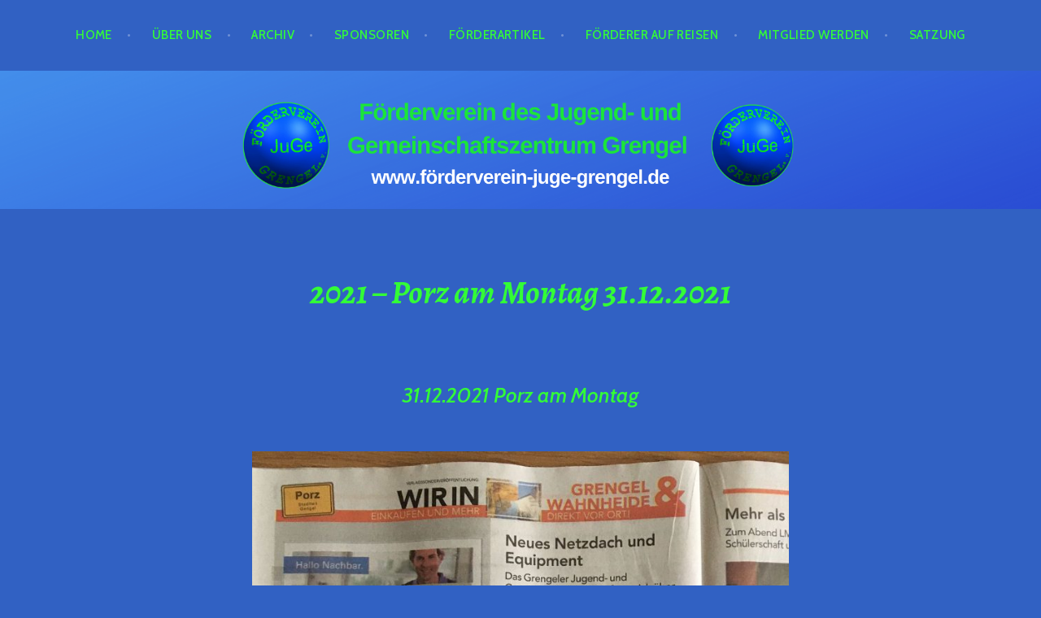

--- FILE ---
content_type: text/html; charset=UTF-8
request_url: https://xn--frderverein-juge-grengel-loc.de/archiv/2021-2/2021-porz-am-montag-31-12-2021
body_size: 15771
content:
<!DOCTYPE html>
<html lang="de">
<head>
<meta charset="UTF-8">
<meta name="viewport" content="width=device-width, initial-scale=1">
<link rel="profile" href="http://gmpg.org/xfn/11">
<link rel="pingback" href="https://xn--frderverein-juge-grengel-loc.de/xmlrpc.php">

<title>2021 – Porz am Montag 31.12.2021 &#8211; Förderverein JuGe Grengel</title>
<meta name='robots' content='max-image-preview:large' />
<link rel='dns-prefetch' href='//fonts.googleapis.com' />
<link rel="alternate" type="application/rss+xml" title="Förderverein JuGe Grengel &raquo; Feed" href="https://xn--frderverein-juge-grengel-loc.de/feed" />
<link rel="alternate" type="application/rss+xml" title="Förderverein JuGe Grengel &raquo; Kommentar-Feed" href="https://xn--frderverein-juge-grengel-loc.de/comments/feed" />
<link rel="alternate" title="oEmbed (JSON)" type="application/json+oembed" href="https://xn--frderverein-juge-grengel-loc.de/wp-json/oembed/1.0/embed?url=https%3A%2F%2Fxn--frderverein-juge-grengel-loc.de%2Farchiv%2F2021-2%2F2021-porz-am-montag-31-12-2021" />
<link rel="alternate" title="oEmbed (XML)" type="text/xml+oembed" href="https://xn--frderverein-juge-grengel-loc.de/wp-json/oembed/1.0/embed?url=https%3A%2F%2Fxn--frderverein-juge-grengel-loc.de%2Farchiv%2F2021-2%2F2021-porz-am-montag-31-12-2021&#038;format=xml" />
<style id='wp-img-auto-sizes-contain-inline-css' type='text/css'>
img:is([sizes=auto i],[sizes^="auto," i]){contain-intrinsic-size:3000px 1500px}
/*# sourceURL=wp-img-auto-sizes-contain-inline-css */
</style>
<style id='wp-emoji-styles-inline-css' type='text/css'>

	img.wp-smiley, img.emoji {
		display: inline !important;
		border: none !important;
		box-shadow: none !important;
		height: 1em !important;
		width: 1em !important;
		margin: 0 0.07em !important;
		vertical-align: -0.1em !important;
		background: none !important;
		padding: 0 !important;
	}
/*# sourceURL=wp-emoji-styles-inline-css */
</style>
<style id='wp-block-library-inline-css' type='text/css'>
:root{--wp-block-synced-color:#7a00df;--wp-block-synced-color--rgb:122,0,223;--wp-bound-block-color:var(--wp-block-synced-color);--wp-editor-canvas-background:#ddd;--wp-admin-theme-color:#007cba;--wp-admin-theme-color--rgb:0,124,186;--wp-admin-theme-color-darker-10:#006ba1;--wp-admin-theme-color-darker-10--rgb:0,107,160.5;--wp-admin-theme-color-darker-20:#005a87;--wp-admin-theme-color-darker-20--rgb:0,90,135;--wp-admin-border-width-focus:2px}@media (min-resolution:192dpi){:root{--wp-admin-border-width-focus:1.5px}}.wp-element-button{cursor:pointer}:root .has-very-light-gray-background-color{background-color:#eee}:root .has-very-dark-gray-background-color{background-color:#313131}:root .has-very-light-gray-color{color:#eee}:root .has-very-dark-gray-color{color:#313131}:root .has-vivid-green-cyan-to-vivid-cyan-blue-gradient-background{background:linear-gradient(135deg,#00d084,#0693e3)}:root .has-purple-crush-gradient-background{background:linear-gradient(135deg,#34e2e4,#4721fb 50%,#ab1dfe)}:root .has-hazy-dawn-gradient-background{background:linear-gradient(135deg,#faaca8,#dad0ec)}:root .has-subdued-olive-gradient-background{background:linear-gradient(135deg,#fafae1,#67a671)}:root .has-atomic-cream-gradient-background{background:linear-gradient(135deg,#fdd79a,#004a59)}:root .has-nightshade-gradient-background{background:linear-gradient(135deg,#330968,#31cdcf)}:root .has-midnight-gradient-background{background:linear-gradient(135deg,#020381,#2874fc)}:root{--wp--preset--font-size--normal:16px;--wp--preset--font-size--huge:42px}.has-regular-font-size{font-size:1em}.has-larger-font-size{font-size:2.625em}.has-normal-font-size{font-size:var(--wp--preset--font-size--normal)}.has-huge-font-size{font-size:var(--wp--preset--font-size--huge)}.has-text-align-center{text-align:center}.has-text-align-left{text-align:left}.has-text-align-right{text-align:right}.has-fit-text{white-space:nowrap!important}#end-resizable-editor-section{display:none}.aligncenter{clear:both}.items-justified-left{justify-content:flex-start}.items-justified-center{justify-content:center}.items-justified-right{justify-content:flex-end}.items-justified-space-between{justify-content:space-between}.screen-reader-text{border:0;clip-path:inset(50%);height:1px;margin:-1px;overflow:hidden;padding:0;position:absolute;width:1px;word-wrap:normal!important}.screen-reader-text:focus{background-color:#ddd;clip-path:none;color:#444;display:block;font-size:1em;height:auto;left:5px;line-height:normal;padding:15px 23px 14px;text-decoration:none;top:5px;width:auto;z-index:100000}html :where(.has-border-color){border-style:solid}html :where([style*=border-top-color]){border-top-style:solid}html :where([style*=border-right-color]){border-right-style:solid}html :where([style*=border-bottom-color]){border-bottom-style:solid}html :where([style*=border-left-color]){border-left-style:solid}html :where([style*=border-width]){border-style:solid}html :where([style*=border-top-width]){border-top-style:solid}html :where([style*=border-right-width]){border-right-style:solid}html :where([style*=border-bottom-width]){border-bottom-style:solid}html :where([style*=border-left-width]){border-left-style:solid}html :where(img[class*=wp-image-]){height:auto;max-width:100%}:where(figure){margin:0 0 1em}html :where(.is-position-sticky){--wp-admin--admin-bar--position-offset:var(--wp-admin--admin-bar--height,0px)}@media screen and (max-width:600px){html :where(.is-position-sticky){--wp-admin--admin-bar--position-offset:0px}}

/*# sourceURL=wp-block-library-inline-css */
</style><style id='wp-block-image-inline-css' type='text/css'>
.wp-block-image>a,.wp-block-image>figure>a{display:inline-block}.wp-block-image img{box-sizing:border-box;height:auto;max-width:100%;vertical-align:bottom}@media not (prefers-reduced-motion){.wp-block-image img.hide{visibility:hidden}.wp-block-image img.show{animation:show-content-image .4s}}.wp-block-image[style*=border-radius] img,.wp-block-image[style*=border-radius]>a{border-radius:inherit}.wp-block-image.has-custom-border img{box-sizing:border-box}.wp-block-image.aligncenter{text-align:center}.wp-block-image.alignfull>a,.wp-block-image.alignwide>a{width:100%}.wp-block-image.alignfull img,.wp-block-image.alignwide img{height:auto;width:100%}.wp-block-image .aligncenter,.wp-block-image .alignleft,.wp-block-image .alignright,.wp-block-image.aligncenter,.wp-block-image.alignleft,.wp-block-image.alignright{display:table}.wp-block-image .aligncenter>figcaption,.wp-block-image .alignleft>figcaption,.wp-block-image .alignright>figcaption,.wp-block-image.aligncenter>figcaption,.wp-block-image.alignleft>figcaption,.wp-block-image.alignright>figcaption{caption-side:bottom;display:table-caption}.wp-block-image .alignleft{float:left;margin:.5em 1em .5em 0}.wp-block-image .alignright{float:right;margin:.5em 0 .5em 1em}.wp-block-image .aligncenter{margin-left:auto;margin-right:auto}.wp-block-image :where(figcaption){margin-bottom:1em;margin-top:.5em}.wp-block-image.is-style-circle-mask img{border-radius:9999px}@supports ((-webkit-mask-image:none) or (mask-image:none)) or (-webkit-mask-image:none){.wp-block-image.is-style-circle-mask img{border-radius:0;-webkit-mask-image:url('data:image/svg+xml;utf8,<svg viewBox="0 0 100 100" xmlns="http://www.w3.org/2000/svg"><circle cx="50" cy="50" r="50"/></svg>');mask-image:url('data:image/svg+xml;utf8,<svg viewBox="0 0 100 100" xmlns="http://www.w3.org/2000/svg"><circle cx="50" cy="50" r="50"/></svg>');mask-mode:alpha;-webkit-mask-position:center;mask-position:center;-webkit-mask-repeat:no-repeat;mask-repeat:no-repeat;-webkit-mask-size:contain;mask-size:contain}}:root :where(.wp-block-image.is-style-rounded img,.wp-block-image .is-style-rounded img){border-radius:9999px}.wp-block-image figure{margin:0}.wp-lightbox-container{display:flex;flex-direction:column;position:relative}.wp-lightbox-container img{cursor:zoom-in}.wp-lightbox-container img:hover+button{opacity:1}.wp-lightbox-container button{align-items:center;backdrop-filter:blur(16px) saturate(180%);background-color:#5a5a5a40;border:none;border-radius:4px;cursor:zoom-in;display:flex;height:20px;justify-content:center;opacity:0;padding:0;position:absolute;right:16px;text-align:center;top:16px;width:20px;z-index:100}@media not (prefers-reduced-motion){.wp-lightbox-container button{transition:opacity .2s ease}}.wp-lightbox-container button:focus-visible{outline:3px auto #5a5a5a40;outline:3px auto -webkit-focus-ring-color;outline-offset:3px}.wp-lightbox-container button:hover{cursor:pointer;opacity:1}.wp-lightbox-container button:focus{opacity:1}.wp-lightbox-container button:focus,.wp-lightbox-container button:hover,.wp-lightbox-container button:not(:hover):not(:active):not(.has-background){background-color:#5a5a5a40;border:none}.wp-lightbox-overlay{box-sizing:border-box;cursor:zoom-out;height:100vh;left:0;overflow:hidden;position:fixed;top:0;visibility:hidden;width:100%;z-index:100000}.wp-lightbox-overlay .close-button{align-items:center;cursor:pointer;display:flex;justify-content:center;min-height:40px;min-width:40px;padding:0;position:absolute;right:calc(env(safe-area-inset-right) + 16px);top:calc(env(safe-area-inset-top) + 16px);z-index:5000000}.wp-lightbox-overlay .close-button:focus,.wp-lightbox-overlay .close-button:hover,.wp-lightbox-overlay .close-button:not(:hover):not(:active):not(.has-background){background:none;border:none}.wp-lightbox-overlay .lightbox-image-container{height:var(--wp--lightbox-container-height);left:50%;overflow:hidden;position:absolute;top:50%;transform:translate(-50%,-50%);transform-origin:top left;width:var(--wp--lightbox-container-width);z-index:9999999999}.wp-lightbox-overlay .wp-block-image{align-items:center;box-sizing:border-box;display:flex;height:100%;justify-content:center;margin:0;position:relative;transform-origin:0 0;width:100%;z-index:3000000}.wp-lightbox-overlay .wp-block-image img{height:var(--wp--lightbox-image-height);min-height:var(--wp--lightbox-image-height);min-width:var(--wp--lightbox-image-width);width:var(--wp--lightbox-image-width)}.wp-lightbox-overlay .wp-block-image figcaption{display:none}.wp-lightbox-overlay button{background:none;border:none}.wp-lightbox-overlay .scrim{background-color:#fff;height:100%;opacity:.9;position:absolute;width:100%;z-index:2000000}.wp-lightbox-overlay.active{visibility:visible}@media not (prefers-reduced-motion){.wp-lightbox-overlay.active{animation:turn-on-visibility .25s both}.wp-lightbox-overlay.active img{animation:turn-on-visibility .35s both}.wp-lightbox-overlay.show-closing-animation:not(.active){animation:turn-off-visibility .35s both}.wp-lightbox-overlay.show-closing-animation:not(.active) img{animation:turn-off-visibility .25s both}.wp-lightbox-overlay.zoom.active{animation:none;opacity:1;visibility:visible}.wp-lightbox-overlay.zoom.active .lightbox-image-container{animation:lightbox-zoom-in .4s}.wp-lightbox-overlay.zoom.active .lightbox-image-container img{animation:none}.wp-lightbox-overlay.zoom.active .scrim{animation:turn-on-visibility .4s forwards}.wp-lightbox-overlay.zoom.show-closing-animation:not(.active){animation:none}.wp-lightbox-overlay.zoom.show-closing-animation:not(.active) .lightbox-image-container{animation:lightbox-zoom-out .4s}.wp-lightbox-overlay.zoom.show-closing-animation:not(.active) .lightbox-image-container img{animation:none}.wp-lightbox-overlay.zoom.show-closing-animation:not(.active) .scrim{animation:turn-off-visibility .4s forwards}}@keyframes show-content-image{0%{visibility:hidden}99%{visibility:hidden}to{visibility:visible}}@keyframes turn-on-visibility{0%{opacity:0}to{opacity:1}}@keyframes turn-off-visibility{0%{opacity:1;visibility:visible}99%{opacity:0;visibility:visible}to{opacity:0;visibility:hidden}}@keyframes lightbox-zoom-in{0%{transform:translate(calc((-100vw + var(--wp--lightbox-scrollbar-width))/2 + var(--wp--lightbox-initial-left-position)),calc(-50vh + var(--wp--lightbox-initial-top-position))) scale(var(--wp--lightbox-scale))}to{transform:translate(-50%,-50%) scale(1)}}@keyframes lightbox-zoom-out{0%{transform:translate(-50%,-50%) scale(1);visibility:visible}99%{visibility:visible}to{transform:translate(calc((-100vw + var(--wp--lightbox-scrollbar-width))/2 + var(--wp--lightbox-initial-left-position)),calc(-50vh + var(--wp--lightbox-initial-top-position))) scale(var(--wp--lightbox-scale));visibility:hidden}}
/*# sourceURL=https://xn--frderverein-juge-grengel-loc.de/wp-includes/blocks/image/style.min.css */
</style>
<style id='wp-block-paragraph-inline-css' type='text/css'>
.is-small-text{font-size:.875em}.is-regular-text{font-size:1em}.is-large-text{font-size:2.25em}.is-larger-text{font-size:3em}.has-drop-cap:not(:focus):first-letter{float:left;font-size:8.4em;font-style:normal;font-weight:100;line-height:.68;margin:.05em .1em 0 0;text-transform:uppercase}body.rtl .has-drop-cap:not(:focus):first-letter{float:none;margin-left:.1em}p.has-drop-cap.has-background{overflow:hidden}:root :where(p.has-background){padding:1.25em 2.375em}:where(p.has-text-color:not(.has-link-color)) a{color:inherit}p.has-text-align-left[style*="writing-mode:vertical-lr"],p.has-text-align-right[style*="writing-mode:vertical-rl"]{rotate:180deg}
/*# sourceURL=https://xn--frderverein-juge-grengel-loc.de/wp-includes/blocks/paragraph/style.min.css */
</style>
<style id='global-styles-inline-css' type='text/css'>
:root{--wp--preset--aspect-ratio--square: 1;--wp--preset--aspect-ratio--4-3: 4/3;--wp--preset--aspect-ratio--3-4: 3/4;--wp--preset--aspect-ratio--3-2: 3/2;--wp--preset--aspect-ratio--2-3: 2/3;--wp--preset--aspect-ratio--16-9: 16/9;--wp--preset--aspect-ratio--9-16: 9/16;--wp--preset--color--black: #000000;--wp--preset--color--cyan-bluish-gray: #abb8c3;--wp--preset--color--white: #ffffff;--wp--preset--color--pale-pink: #f78da7;--wp--preset--color--vivid-red: #cf2e2e;--wp--preset--color--luminous-vivid-orange: #ff6900;--wp--preset--color--luminous-vivid-amber: #fcb900;--wp--preset--color--light-green-cyan: #7bdcb5;--wp--preset--color--vivid-green-cyan: #00d084;--wp--preset--color--pale-cyan-blue: #8ed1fc;--wp--preset--color--vivid-cyan-blue: #0693e3;--wp--preset--color--vivid-purple: #9b51e0;--wp--preset--gradient--vivid-cyan-blue-to-vivid-purple: linear-gradient(135deg,rgb(6,147,227) 0%,rgb(155,81,224) 100%);--wp--preset--gradient--light-green-cyan-to-vivid-green-cyan: linear-gradient(135deg,rgb(122,220,180) 0%,rgb(0,208,130) 100%);--wp--preset--gradient--luminous-vivid-amber-to-luminous-vivid-orange: linear-gradient(135deg,rgb(252,185,0) 0%,rgb(255,105,0) 100%);--wp--preset--gradient--luminous-vivid-orange-to-vivid-red: linear-gradient(135deg,rgb(255,105,0) 0%,rgb(207,46,46) 100%);--wp--preset--gradient--very-light-gray-to-cyan-bluish-gray: linear-gradient(135deg,rgb(238,238,238) 0%,rgb(169,184,195) 100%);--wp--preset--gradient--cool-to-warm-spectrum: linear-gradient(135deg,rgb(74,234,220) 0%,rgb(151,120,209) 20%,rgb(207,42,186) 40%,rgb(238,44,130) 60%,rgb(251,105,98) 80%,rgb(254,248,76) 100%);--wp--preset--gradient--blush-light-purple: linear-gradient(135deg,rgb(255,206,236) 0%,rgb(152,150,240) 100%);--wp--preset--gradient--blush-bordeaux: linear-gradient(135deg,rgb(254,205,165) 0%,rgb(254,45,45) 50%,rgb(107,0,62) 100%);--wp--preset--gradient--luminous-dusk: linear-gradient(135deg,rgb(255,203,112) 0%,rgb(199,81,192) 50%,rgb(65,88,208) 100%);--wp--preset--gradient--pale-ocean: linear-gradient(135deg,rgb(255,245,203) 0%,rgb(182,227,212) 50%,rgb(51,167,181) 100%);--wp--preset--gradient--electric-grass: linear-gradient(135deg,rgb(202,248,128) 0%,rgb(113,206,126) 100%);--wp--preset--gradient--midnight: linear-gradient(135deg,rgb(2,3,129) 0%,rgb(40,116,252) 100%);--wp--preset--font-size--small: 13px;--wp--preset--font-size--medium: 20px;--wp--preset--font-size--large: 36px;--wp--preset--font-size--x-large: 42px;--wp--preset--spacing--20: 0.44rem;--wp--preset--spacing--30: 0.67rem;--wp--preset--spacing--40: 1rem;--wp--preset--spacing--50: 1.5rem;--wp--preset--spacing--60: 2.25rem;--wp--preset--spacing--70: 3.38rem;--wp--preset--spacing--80: 5.06rem;--wp--preset--shadow--natural: 6px 6px 9px rgba(0, 0, 0, 0.2);--wp--preset--shadow--deep: 12px 12px 50px rgba(0, 0, 0, 0.4);--wp--preset--shadow--sharp: 6px 6px 0px rgba(0, 0, 0, 0.2);--wp--preset--shadow--outlined: 6px 6px 0px -3px rgb(255, 255, 255), 6px 6px rgb(0, 0, 0);--wp--preset--shadow--crisp: 6px 6px 0px rgb(0, 0, 0);}:where(.is-layout-flex){gap: 0.5em;}:where(.is-layout-grid){gap: 0.5em;}body .is-layout-flex{display: flex;}.is-layout-flex{flex-wrap: wrap;align-items: center;}.is-layout-flex > :is(*, div){margin: 0;}body .is-layout-grid{display: grid;}.is-layout-grid > :is(*, div){margin: 0;}:where(.wp-block-columns.is-layout-flex){gap: 2em;}:where(.wp-block-columns.is-layout-grid){gap: 2em;}:where(.wp-block-post-template.is-layout-flex){gap: 1.25em;}:where(.wp-block-post-template.is-layout-grid){gap: 1.25em;}.has-black-color{color: var(--wp--preset--color--black) !important;}.has-cyan-bluish-gray-color{color: var(--wp--preset--color--cyan-bluish-gray) !important;}.has-white-color{color: var(--wp--preset--color--white) !important;}.has-pale-pink-color{color: var(--wp--preset--color--pale-pink) !important;}.has-vivid-red-color{color: var(--wp--preset--color--vivid-red) !important;}.has-luminous-vivid-orange-color{color: var(--wp--preset--color--luminous-vivid-orange) !important;}.has-luminous-vivid-amber-color{color: var(--wp--preset--color--luminous-vivid-amber) !important;}.has-light-green-cyan-color{color: var(--wp--preset--color--light-green-cyan) !important;}.has-vivid-green-cyan-color{color: var(--wp--preset--color--vivid-green-cyan) !important;}.has-pale-cyan-blue-color{color: var(--wp--preset--color--pale-cyan-blue) !important;}.has-vivid-cyan-blue-color{color: var(--wp--preset--color--vivid-cyan-blue) !important;}.has-vivid-purple-color{color: var(--wp--preset--color--vivid-purple) !important;}.has-black-background-color{background-color: var(--wp--preset--color--black) !important;}.has-cyan-bluish-gray-background-color{background-color: var(--wp--preset--color--cyan-bluish-gray) !important;}.has-white-background-color{background-color: var(--wp--preset--color--white) !important;}.has-pale-pink-background-color{background-color: var(--wp--preset--color--pale-pink) !important;}.has-vivid-red-background-color{background-color: var(--wp--preset--color--vivid-red) !important;}.has-luminous-vivid-orange-background-color{background-color: var(--wp--preset--color--luminous-vivid-orange) !important;}.has-luminous-vivid-amber-background-color{background-color: var(--wp--preset--color--luminous-vivid-amber) !important;}.has-light-green-cyan-background-color{background-color: var(--wp--preset--color--light-green-cyan) !important;}.has-vivid-green-cyan-background-color{background-color: var(--wp--preset--color--vivid-green-cyan) !important;}.has-pale-cyan-blue-background-color{background-color: var(--wp--preset--color--pale-cyan-blue) !important;}.has-vivid-cyan-blue-background-color{background-color: var(--wp--preset--color--vivid-cyan-blue) !important;}.has-vivid-purple-background-color{background-color: var(--wp--preset--color--vivid-purple) !important;}.has-black-border-color{border-color: var(--wp--preset--color--black) !important;}.has-cyan-bluish-gray-border-color{border-color: var(--wp--preset--color--cyan-bluish-gray) !important;}.has-white-border-color{border-color: var(--wp--preset--color--white) !important;}.has-pale-pink-border-color{border-color: var(--wp--preset--color--pale-pink) !important;}.has-vivid-red-border-color{border-color: var(--wp--preset--color--vivid-red) !important;}.has-luminous-vivid-orange-border-color{border-color: var(--wp--preset--color--luminous-vivid-orange) !important;}.has-luminous-vivid-amber-border-color{border-color: var(--wp--preset--color--luminous-vivid-amber) !important;}.has-light-green-cyan-border-color{border-color: var(--wp--preset--color--light-green-cyan) !important;}.has-vivid-green-cyan-border-color{border-color: var(--wp--preset--color--vivid-green-cyan) !important;}.has-pale-cyan-blue-border-color{border-color: var(--wp--preset--color--pale-cyan-blue) !important;}.has-vivid-cyan-blue-border-color{border-color: var(--wp--preset--color--vivid-cyan-blue) !important;}.has-vivid-purple-border-color{border-color: var(--wp--preset--color--vivid-purple) !important;}.has-vivid-cyan-blue-to-vivid-purple-gradient-background{background: var(--wp--preset--gradient--vivid-cyan-blue-to-vivid-purple) !important;}.has-light-green-cyan-to-vivid-green-cyan-gradient-background{background: var(--wp--preset--gradient--light-green-cyan-to-vivid-green-cyan) !important;}.has-luminous-vivid-amber-to-luminous-vivid-orange-gradient-background{background: var(--wp--preset--gradient--luminous-vivid-amber-to-luminous-vivid-orange) !important;}.has-luminous-vivid-orange-to-vivid-red-gradient-background{background: var(--wp--preset--gradient--luminous-vivid-orange-to-vivid-red) !important;}.has-very-light-gray-to-cyan-bluish-gray-gradient-background{background: var(--wp--preset--gradient--very-light-gray-to-cyan-bluish-gray) !important;}.has-cool-to-warm-spectrum-gradient-background{background: var(--wp--preset--gradient--cool-to-warm-spectrum) !important;}.has-blush-light-purple-gradient-background{background: var(--wp--preset--gradient--blush-light-purple) !important;}.has-blush-bordeaux-gradient-background{background: var(--wp--preset--gradient--blush-bordeaux) !important;}.has-luminous-dusk-gradient-background{background: var(--wp--preset--gradient--luminous-dusk) !important;}.has-pale-ocean-gradient-background{background: var(--wp--preset--gradient--pale-ocean) !important;}.has-electric-grass-gradient-background{background: var(--wp--preset--gradient--electric-grass) !important;}.has-midnight-gradient-background{background: var(--wp--preset--gradient--midnight) !important;}.has-small-font-size{font-size: var(--wp--preset--font-size--small) !important;}.has-medium-font-size{font-size: var(--wp--preset--font-size--medium) !important;}.has-large-font-size{font-size: var(--wp--preset--font-size--large) !important;}.has-x-large-font-size{font-size: var(--wp--preset--font-size--x-large) !important;}
/*# sourceURL=global-styles-inline-css */
</style>

<style id='classic-theme-styles-inline-css' type='text/css'>
/*! This file is auto-generated */
.wp-block-button__link{color:#fff;background-color:#32373c;border-radius:9999px;box-shadow:none;text-decoration:none;padding:calc(.667em + 2px) calc(1.333em + 2px);font-size:1.125em}.wp-block-file__button{background:#32373c;color:#fff;text-decoration:none}
/*# sourceURL=/wp-includes/css/classic-themes.min.css */
</style>
<link rel='stylesheet' id='contact-form-7-css' href='https://xn--frderverein-juge-grengel-loc.de/wp-content/plugins/contact-form-7/includes/css/styles.css?ver=6.1.4' type='text/css' media='all' />
<link rel='stylesheet' id='argent-style-css' href='https://xn--frderverein-juge-grengel-loc.de/wp-content/themes/argent/style.css?ver=6.9' type='text/css' media='all' />
<style id='argent-style-inline-css' type='text/css'>
.site-branding { background-image: url(https://xn--frderverein-juge-grengel-loc.de/wp-content/uploads/2024/11/Header_png_klein1.png); }
/*# sourceURL=argent-style-inline-css */
</style>
<link rel='stylesheet' id='argent-fonts-css' href='https://fonts.googleapis.com/css?family=Cabin%3A500%2C700%2C500italic%2C700italic%7CAlegreya%3A400%2C700%2C400italic%2C700italic&#038;subset=latin%2Clatin-ext' type='text/css' media='all' />
<link rel='stylesheet' id='genericons-css' href='https://xn--frderverein-juge-grengel-loc.de/wp-content/plugins/jetpack/_inc/genericons/genericons/genericons.css?ver=3.1' type='text/css' media='all' />
<link rel='stylesheet' id='sp-dsgvo_twbs4_grid-css' href='https://xn--frderverein-juge-grengel-loc.de/wp-content/plugins/shapepress-dsgvo/public/css/bootstrap-grid.min.css?ver=3.1.38' type='text/css' media='all' />
<link rel='stylesheet' id='sp-dsgvo-css' href='https://xn--frderverein-juge-grengel-loc.de/wp-content/plugins/shapepress-dsgvo/public/css/sp-dsgvo-public.min.css?ver=3.1.38' type='text/css' media='all' />
<link rel='stylesheet' id='sp-dsgvo_popup-css' href='https://xn--frderverein-juge-grengel-loc.de/wp-content/plugins/shapepress-dsgvo/public/css/sp-dsgvo-popup.min.css?ver=3.1.38' type='text/css' media='all' />
<link rel='stylesheet' id='simplebar-css' href='https://xn--frderverein-juge-grengel-loc.de/wp-content/plugins/shapepress-dsgvo/public/css/simplebar.min.css?ver=6.9' type='text/css' media='all' />
<script type="text/javascript" src="https://xn--frderverein-juge-grengel-loc.de/wp-includes/js/jquery/jquery.min.js?ver=3.7.1" id="jquery-core-js"></script>
<script type="text/javascript" src="https://xn--frderverein-juge-grengel-loc.de/wp-includes/js/jquery/jquery-migrate.min.js?ver=3.4.1" id="jquery-migrate-js"></script>
<script type="text/javascript" id="sp-dsgvo-js-extra">
/* <![CDATA[ */
var spDsgvoGeneralConfig = {"ajaxUrl":"https://xn--frderverein-juge-grengel-loc.de/wp-admin/admin-ajax.php","wpJsonUrl":"https://xn--frderverein-juge-grengel-loc.de/wp-json/legalweb/v1/","cookieName":"sp_dsgvo_cookie_settings","cookieVersion":"0","cookieLifeTime":"86400","cookieLifeTimeDismiss":"86400","locale":"de_DE","privacyPolicyPageId":"764","privacyPolicyPageUrl":"https://xn--frderverein-juge-grengel-loc.de/datenschutzvereinbarungen","imprintPageId":"0","imprintPageUrl":"https://xn--frderverein-juge-grengel-loc.de/archiv/2021-2/2021-porz-am-montag-31-12-2021","showNoticeOnClose":"0","initialDisplayType":"cookie_notice","allIntegrationSlugs":[],"noticeHideEffect":"none","noticeOnScroll":"","noticeOnScrollOffset":"100","currentPageId":"1218","forceCookieInfo":"0","clientSideBlocking":"0"};
var spDsgvoIntegrationConfig = [];
//# sourceURL=sp-dsgvo-js-extra
/* ]]> */
</script>
<script type="text/javascript" src="https://xn--frderverein-juge-grengel-loc.de/wp-content/plugins/shapepress-dsgvo/public/js/sp-dsgvo-public.min.js?ver=3.1.38" id="sp-dsgvo-js"></script>
<link rel="https://api.w.org/" href="https://xn--frderverein-juge-grengel-loc.de/wp-json/" /><link rel="alternate" title="JSON" type="application/json" href="https://xn--frderverein-juge-grengel-loc.de/wp-json/wp/v2/pages/1218" /><link rel="EditURI" type="application/rsd+xml" title="RSD" href="https://xn--frderverein-juge-grengel-loc.de/xmlrpc.php?rsd" />
<meta name="generator" content="WordPress 6.9" />
<link rel="canonical" href="https://xn--frderverein-juge-grengel-loc.de/archiv/2021-2/2021-porz-am-montag-31-12-2021" />
<link rel='shortlink' href='https://xn--frderverein-juge-grengel-loc.de/?p=1218' />
<style>
    .sp-dsgvo-blocked-embedding-placeholder
    {
        color: #313334;
                    background: linear-gradient(90deg, #e3ffe7 0%, #d9e7ff 100%);            }

    a.sp-dsgvo-blocked-embedding-button-enable,
    a.sp-dsgvo-blocked-embedding-button-enable:hover,
    a.sp-dsgvo-blocked-embedding-button-enable:active {
        color: #313334;
        border-color: #313334;
        border-width: 2px;
    }

            .wp-embed-aspect-16-9 .sp-dsgvo-blocked-embedding-placeholder,
        .vc_video-aspect-ratio-169 .sp-dsgvo-blocked-embedding-placeholder,
        .elementor-aspect-ratio-169 .sp-dsgvo-blocked-embedding-placeholder{
            margin-top: -56.25%; /*16:9*/
        }

        .wp-embed-aspect-4-3 .sp-dsgvo-blocked-embedding-placeholder,
        .vc_video-aspect-ratio-43 .sp-dsgvo-blocked-embedding-placeholder,
        .elementor-aspect-ratio-43 .sp-dsgvo-blocked-embedding-placeholder{
            margin-top: -75%;
        }

        .wp-embed-aspect-3-2 .sp-dsgvo-blocked-embedding-placeholder,
        .vc_video-aspect-ratio-32 .sp-dsgvo-blocked-embedding-placeholder,
        .elementor-aspect-ratio-32 .sp-dsgvo-blocked-embedding-placeholder{
            margin-top: -66.66%;
        }
    </style>
            <style>
                /* latin */
                @font-face {
                    font-family: 'Roboto';
                    font-style: italic;
                    font-weight: 300;
                    src: local('Roboto Light Italic'),
                    local('Roboto-LightItalic'),
                    url(https://xn--frderverein-juge-grengel-loc.de/wp-content/plugins/shapepress-dsgvo/public/css/fonts/roboto/Roboto-LightItalic-webfont.woff) format('woff');
                    font-display: swap;

                }

                /* latin */
                @font-face {
                    font-family: 'Roboto';
                    font-style: italic;
                    font-weight: 400;
                    src: local('Roboto Italic'),
                    local('Roboto-Italic'),
                    url(https://xn--frderverein-juge-grengel-loc.de/wp-content/plugins/shapepress-dsgvo/public/css/fonts/roboto/Roboto-Italic-webfont.woff) format('woff');
                    font-display: swap;
                }

                /* latin */
                @font-face {
                    font-family: 'Roboto';
                    font-style: italic;
                    font-weight: 700;
                    src: local('Roboto Bold Italic'),
                    local('Roboto-BoldItalic'),
                    url(https://xn--frderverein-juge-grengel-loc.de/wp-content/plugins/shapepress-dsgvo/public/css/fonts/roboto/Roboto-BoldItalic-webfont.woff) format('woff');
                    font-display: swap;
                }

                /* latin */
                @font-face {
                    font-family: 'Roboto';
                    font-style: italic;
                    font-weight: 900;
                    src: local('Roboto Black Italic'),
                    local('Roboto-BlackItalic'),
                    url(https://xn--frderverein-juge-grengel-loc.de/wp-content/plugins/shapepress-dsgvo/public/css/fonts/roboto/Roboto-BlackItalic-webfont.woff) format('woff');
                    font-display: swap;
                }

                /* latin */
                @font-face {
                    font-family: 'Roboto';
                    font-style: normal;
                    font-weight: 300;
                    src: local('Roboto Light'),
                    local('Roboto-Light'),
                    url(https://xn--frderverein-juge-grengel-loc.de/wp-content/plugins/shapepress-dsgvo/public/css/fonts/roboto/Roboto-Light-webfont.woff) format('woff');
                    font-display: swap;
                }

                /* latin */
                @font-face {
                    font-family: 'Roboto';
                    font-style: normal;
                    font-weight: 400;
                    src: local('Roboto Regular'),
                    local('Roboto-Regular'),
                    url(https://xn--frderverein-juge-grengel-loc.de/wp-content/plugins/shapepress-dsgvo/public/css/fonts/roboto/Roboto-Regular-webfont.woff) format('woff');
                    font-display: swap;
                }

                /* latin */
                @font-face {
                    font-family: 'Roboto';
                    font-style: normal;
                    font-weight: 700;
                    src: local('Roboto Bold'),
                    local('Roboto-Bold'),
                    url(https://xn--frderverein-juge-grengel-loc.de/wp-content/plugins/shapepress-dsgvo/public/css/fonts/roboto/Roboto-Bold-webfont.woff) format('woff');
                    font-display: swap;
                }

                /* latin */
                @font-face {
                    font-family: 'Roboto';
                    font-style: normal;
                    font-weight: 900;
                    src: local('Roboto Black'),
                    local('Roboto-Black'),
                    url(https://xn--frderverein-juge-grengel-loc.de/wp-content/plugins/shapepress-dsgvo/public/css/fonts/roboto/Roboto-Black-webfont.woff) format('woff');
                    font-display: swap;
                }
            </style>
            	<style type="text/css">
			.site-title,
		.site-description {
			position: absolute;
			clip: rect(1px, 1px, 1px, 1px);
		}
	
	</style>
<link rel="icon" href="https://xn--frderverein-juge-grengel-loc.de/wp-content/uploads/2017/03/cropped-Logo-32x32.jpg" sizes="32x32" />
<link rel="icon" href="https://xn--frderverein-juge-grengel-loc.de/wp-content/uploads/2017/03/cropped-Logo-192x192.jpg" sizes="192x192" />
<link rel="apple-touch-icon" href="https://xn--frderverein-juge-grengel-loc.de/wp-content/uploads/2017/03/cropped-Logo-180x180.jpg" />
<meta name="msapplication-TileImage" content="https://xn--frderverein-juge-grengel-loc.de/wp-content/uploads/2017/03/cropped-Logo-270x270.jpg" />
<style id="sccss">/* Hintergrundfarbe */
body {background-color: #3161c3;}
.main-navigation  {background-color: #3161c3;}

@media screen and (min-width: 768px) {
    .home .site-branding {
        padding: 4.3em 0;
    }
}

/* Menü Farbe einstellen */
.main-navigation a {color: #33fd37;}

/* Seite Header einstellen */
.page-title {color: #33fd37;}
.page-title {text-align: center;}
.page-title {font-family: "Alegreya", Georgia, serif;}
.page-title {font-style: italic;}
.page-title {line-height: 1.6em;}

/* Seiteninhalt einstellen */
.page-content {color: #33fd37;}
.page-content {text-align: center;}
.page-content {font-family: "Cabin", Helvetica, sans-serif;}
.page-content {font-style: italic;}
.page-content {line-height: 1.7778;}

/* Farbe Links einstellen */
a:link {color: #33fd37;}
a:visited {color: #33fd37;}

/* Kommentare deaktivieren */
.comments-area {display: none;}

/* Blog Veröffentlich am Farbe einstellen */
.posted-on {color: #33fd37;}

/* Blog Vorschau Farbe einstellen */
.entry-content {color: #33fd37;}

/* Widget Farbe einstellen */
.widget-title {color: #33fd37;}

/* Farbe einstellen Untermenüs */
.main-navigation ul ul a {color: #33fd37;}

/* WordPress und Theme in der Fusszeile ausblenden */
.site-info {display:none;}



</style></head>

<body class="wp-singular page-template-default page page-id-1218 page-child parent-pageid-1160 wp-theme-argent without-featured-image">
<div id="page" class="hfeed site">
	<a class="skip-link screen-reader-text" href="#content">Zum Inhalt springen</a>

	<header id="masthead" class="site-header" role="banner">

		<nav id="site-navigation" class="main-navigation" role="navigation">
			<button class="menu-toggle" aria-controls="primary-menu" aria-expanded="false">Menü</button>
			<div class="menu-menu-1-container"><ul id="primary-menu" class="menu"><li id="menu-item-61" class="menu-item menu-item-type-post_type menu-item-object-page menu-item-home menu-item-61"><a href="https://xn--frderverein-juge-grengel-loc.de/">Home</a></li>
<li id="menu-item-24" class="menu-item menu-item-type-post_type menu-item-object-page menu-item-24"><a href="https://xn--frderverein-juge-grengel-loc.de/ueber-uns">Über Uns</a></li>
<li id="menu-item-85" class="menu-item menu-item-type-post_type menu-item-object-page current-page-ancestor current-menu-ancestor current_page_ancestor menu-item-has-children menu-item-85"><a href="https://xn--frderverein-juge-grengel-loc.de/archiv">Archiv</a>
<ul class="sub-menu">
	<li id="menu-item-1597" class="menu-item menu-item-type-post_type menu-item-object-page menu-item-1597"><a href="https://xn--frderverein-juge-grengel-loc.de/2024-2">2024</a></li>
	<li id="menu-item-1393" class="menu-item menu-item-type-post_type menu-item-object-page menu-item-has-children menu-item-1393"><a href="https://xn--frderverein-juge-grengel-loc.de/archiv/2023-2">2023</a>
	<ul class="sub-menu">
		<li id="menu-item-1511" class="menu-item menu-item-type-post_type menu-item-object-page menu-item-1511"><a href="https://xn--frderverein-juge-grengel-loc.de/archiv/2023-2/2023-porz-im-blick-september-2023">2023 – Porz im Blick September 2023</a></li>
		<li id="menu-item-1432" class="menu-item menu-item-type-post_type menu-item-object-page menu-item-1432"><a href="https://xn--frderverein-juge-grengel-loc.de/archiv/2023-2/2023-st-anno-sommerfest-12-08-23">2023 – St.-Anno Sommerfest 12.08.23</a></li>
		<li id="menu-item-1474" class="menu-item menu-item-type-post_type menu-item-object-page menu-item-1474"><a href="https://xn--frderverein-juge-grengel-loc.de/archiv/2023-2/2023-porz-am-montag-05-08-2023">2023 – Porz am Montag 05.08.2023</a></li>
		<li id="menu-item-1469" class="menu-item menu-item-type-post_type menu-item-object-page menu-item-1469"><a href="https://xn--frderverein-juge-grengel-loc.de/archiv/2023-2/2023-porz-am-montag-10-06-2023">2023 – Porz am Montag 10.06.2023</a></li>
		<li id="menu-item-1451" class="menu-item menu-item-type-post_type menu-item-object-page menu-item-1451"><a href="https://xn--frderverein-juge-grengel-loc.de/archiv/2023-2/2023-pflegestelle-fuer-kaninchen">2023 – Pflegestelle für Kaninchen</a></li>
		<li id="menu-item-1442" class="menu-item menu-item-type-post_type menu-item-object-page menu-item-1442"><a href="https://xn--frderverein-juge-grengel-loc.de/archiv/2023-2/2023-koelner-stadt-anzeiger-08-06-23">2023 – Kölner Stadt-Anzeiger 08.06.23</a></li>
		<li id="menu-item-1448" class="menu-item menu-item-type-post_type menu-item-object-page menu-item-1448"><a href="https://xn--frderverein-juge-grengel-loc.de/archiv/2023-2/2023-aktionstag-der-wirtschaft-in-porz-02-06-23">2023 – AKTIONSTAG DER WIRTSCHAFT IN PORZ  02.06.23</a></li>
		<li id="menu-item-1427" class="menu-item menu-item-type-post_type menu-item-object-page menu-item-1427"><a href="https://xn--frderverein-juge-grengel-loc.de/archiv/2023-2/2023-porz-am-montag-01-04-2023">2023 – Porz am Montag 01.04.2023</a></li>
		<li id="menu-item-1412" class="menu-item menu-item-type-post_type menu-item-object-page menu-item-1412"><a href="https://xn--frderverein-juge-grengel-loc.de/archiv/2023-2/2023-spende-herrenballett-grengel-und-grengeler-draumdaenzer">2023 – Spende Herrenballett Grengel und Grengeler Draumdänzer</a></li>
		<li id="menu-item-1396" class="menu-item menu-item-type-post_type menu-item-object-page menu-item-1396"><a href="https://xn--frderverein-juge-grengel-loc.de/archiv/2023-2/2023-fruehlingsmarkt-26-03-23">2023 – Frühlingsmarkt 26.03.23</a></li>
		<li id="menu-item-1401" class="menu-item menu-item-type-post_type menu-item-object-page menu-item-1401"><a href="https://xn--frderverein-juge-grengel-loc.de/archiv/2023-2/2023-porz-am-montag-18-03-2023">2023 – Porz am Montag 18.03.2023</a></li>
	</ul>
</li>
	<li id="menu-item-1239" class="menu-item menu-item-type-post_type menu-item-object-page menu-item-has-children menu-item-1239"><a href="https://xn--frderverein-juge-grengel-loc.de/archiv/2022-2">2022</a>
	<ul class="sub-menu">
		<li id="menu-item-1383" class="menu-item menu-item-type-post_type menu-item-object-page menu-item-1383"><a href="https://xn--frderverein-juge-grengel-loc.de/archiv/2022-2/jahresrueckblick-2022">JAHRESRÜCKBLICK 2022</a></li>
		<li id="menu-item-1377" class="menu-item menu-item-type-post_type menu-item-object-page menu-item-1377"><a href="https://xn--frderverein-juge-grengel-loc.de/archiv/2022-2/2022-foerderpenny-gewinner-20-10-2022">2022 – Förderpenny Gewinner 20.10.2022</a></li>
		<li id="menu-item-1364" class="menu-item menu-item-type-post_type menu-item-object-page menu-item-1364"><a href="https://xn--frderverein-juge-grengel-loc.de/archiv/2022-2/dddd">2022 – Zaunaktion UPS 28.08.2022</a></li>
		<li id="menu-item-1350" class="menu-item menu-item-type-post_type menu-item-object-page menu-item-1350"><a href="https://xn--frderverein-juge-grengel-loc.de/archiv/2022-2/2022-porz-am-montag-25-06-2022">2022 – Porz am Montag 25.06.2022</a></li>
		<li id="menu-item-1311" class="menu-item menu-item-type-post_type menu-item-object-page menu-item-1311"><a href="https://xn--frderverein-juge-grengel-loc.de/archiv/2022-2/2022-st-anno-strassenfest-18-06-19">2022 – St.-Anno Straßenfest 18.06.19</a></li>
		<li id="menu-item-1337" class="menu-item menu-item-type-post_type menu-item-object-page menu-item-1337"><a href="https://xn--frderverein-juge-grengel-loc.de/archiv/2022-2/2022-koelner-stadt-anzeiger-16-06-22">2022 – Kölner Stadt-Anzeiger 16.06.22</a></li>
		<li id="menu-item-1328" class="menu-item menu-item-type-post_type menu-item-object-page menu-item-1328"><a href="https://xn--frderverein-juge-grengel-loc.de/2022-porz-am-montag-11-06-2022">2022 – Porz am Montag 11.06.2022</a></li>
		<li id="menu-item-1322" class="menu-item menu-item-type-post_type menu-item-object-page menu-item-1322"><a href="https://xn--frderverein-juge-grengel-loc.de/archiv/2022-2/2022-porz-aktuell-express-10-06-22">2022 – Porz Aktuell Express 10.06.22</a></li>
		<li id="menu-item-1300" class="menu-item menu-item-type-post_type menu-item-object-page menu-item-1300"><a href="https://xn--frderverein-juge-grengel-loc.de/archiv/2022-2/gggg">2022 – Aktionstag der Porzer Wirtschaft 10.06.22</a></li>
		<li id="menu-item-1283" class="menu-item menu-item-type-post_type menu-item-object-page menu-item-1283"><a href="https://xn--frderverein-juge-grengel-loc.de/archiv/2022-2/2022-deutschkurs-ukraine">2022 – Deutschkurs Ukraine</a></li>
		<li id="menu-item-1268" class="menu-item menu-item-type-post_type menu-item-object-page menu-item-1268"><a href="https://xn--frderverein-juge-grengel-loc.de/archiv/2022-2/2022-fruehlingsmarkt">2022 – Frühlingsmarkt 03.04.22</a></li>
		<li id="menu-item-1262" class="menu-item menu-item-type-post_type menu-item-object-page menu-item-1262"><a href="https://xn--frderverein-juge-grengel-loc.de/archiv/2022-2/2022-koelner-stadt-anzeiger-31-03-22">2022 – Kölner Stadt-Anzeiger 31.03.22</a></li>
		<li id="menu-item-1242" class="menu-item menu-item-type-post_type menu-item-object-page menu-item-1242"><a href="https://xn--frderverein-juge-grengel-loc.de/archiv/2022-2/2022-koelner-wochenspiegel-21-01-22">2022 – Kölner Wochenspiegel 21.01.22</a></li>
	</ul>
</li>
	<li id="menu-item-1162" class="menu-item menu-item-type-post_type menu-item-object-page current-page-ancestor current-menu-ancestor current-menu-parent current-page-parent current_page_parent current_page_ancestor menu-item-has-children menu-item-1162"><a href="https://xn--frderverein-juge-grengel-loc.de/archiv/2021-2">2021</a>
	<ul class="sub-menu">
		<li id="menu-item-1221" class="menu-item menu-item-type-post_type menu-item-object-page current-menu-item page_item page-item-1218 current_page_item menu-item-1221"><a href="https://xn--frderverein-juge-grengel-loc.de/archiv/2021-2/2021-porz-am-montag-31-12-2021" aria-current="page">2021 – Porz am Montag 31.12.2021</a></li>
		<li id="menu-item-1215" class="menu-item menu-item-type-post_type menu-item-object-page menu-item-1215"><a href="https://xn--frderverein-juge-grengel-loc.de/archiv/2021-2/2021-porz-am-montag-23-12-2021">2021 – Porz am Montag 23.12.2021</a></li>
		<li id="menu-item-1207" class="menu-item menu-item-type-post_type menu-item-object-page menu-item-1207"><a href="https://xn--frderverein-juge-grengel-loc.de/archiv/2021-2/2021-koelner-stadt-anzeiger-23-12-21">2021 – Kölner Stadt-Anzeiger 23.12.21</a></li>
		<li id="menu-item-1171" class="menu-item menu-item-type-post_type menu-item-object-page menu-item-1171"><a href="https://xn--frderverein-juge-grengel-loc.de/archiv/2021-2/dsfsdfsd">2021 – Die Netzarbeiten beginnen 02.03.2021</a></li>
	</ul>
</li>
	<li id="menu-item-1024" class="menu-item menu-item-type-post_type menu-item-object-page menu-item-has-children menu-item-1024"><a href="https://xn--frderverein-juge-grengel-loc.de/archiv/2020-2">2020</a>
	<ul class="sub-menu">
		<li id="menu-item-1145" class="menu-item menu-item-type-post_type menu-item-object-page menu-item-1145"><a href="https://xn--frderverein-juge-grengel-loc.de/archiv/2020-2/2020-porz-am-montag-12-09-2020">2020 – Porz am Montag 12.09.2020</a></li>
		<li id="menu-item-1094" class="menu-item menu-item-type-post_type menu-item-object-page menu-item-1094"><a href="https://xn--frderverein-juge-grengel-loc.de/archiv/2020-2/dddd">2020 – Übergabe Multifunktion-Spielstättenfläche 07.09.20</a></li>
		<li id="menu-item-1049" class="menu-item menu-item-type-post_type menu-item-object-page menu-item-1049"><a href="https://xn--frderverein-juge-grengel-loc.de/archiv/2020-2/spielstaettenflaeche-der-rheingaertner">Spielstättenfläche Der Rheingärtner</a></li>
		<li id="menu-item-1061" class="menu-item menu-item-type-post_type menu-item-object-page menu-item-1061"><a href="https://xn--frderverein-juge-grengel-loc.de/archiv/2020-2/spielstaettenflaeche-walter-weber-gmbh">Spielstättenfläche Walter Weber GmbH</a></li>
		<li id="menu-item-1078" class="menu-item menu-item-type-post_type menu-item-object-page menu-item-1078"><a href="https://xn--frderverein-juge-grengel-loc.de/archiv/2020-2/ddddd">2020 – Danke Sigita Gelbach</a></li>
		<li id="menu-item-1027" class="menu-item menu-item-type-post_type menu-item-object-page menu-item-1027"><a href="https://xn--frderverein-juge-grengel-loc.de/archiv/2020-2/2222-2">2020 – Kölner Stadt-Anzeiger 04.02.20</a></li>
	</ul>
</li>
	<li id="menu-item-799" class="menu-item menu-item-type-post_type menu-item-object-page menu-item-has-children menu-item-799"><a href="https://xn--frderverein-juge-grengel-loc.de/archiv/2019-2">2019</a>
	<ul class="sub-menu">
		<li id="menu-item-1017" class="menu-item menu-item-type-post_type menu-item-object-page menu-item-1017"><a href="https://xn--frderverein-juge-grengel-loc.de/archiv/2019-2/www">2019 – Weihnachtsmarkt 15.12.19</a></li>
		<li id="menu-item-1011" class="menu-item menu-item-type-post_type menu-item-object-page menu-item-1011"><a href="https://xn--frderverein-juge-grengel-loc.de/archiv/2019-2/rundschau">2019 – Rundschau 10.12.19</a></li>
		<li id="menu-item-1000" class="menu-item menu-item-type-post_type menu-item-object-page menu-item-1000"><a href="https://xn--frderverein-juge-grengel-loc.de/archiv/2019-2/fffff">2019 – Porz Aktuell 07.12.19</a></li>
		<li id="menu-item-991" class="menu-item menu-item-type-post_type menu-item-object-page menu-item-991"><a href="https://xn--frderverein-juge-grengel-loc.de/archiv/2019-2/ffffff">2019 – Kölner Wochenspiegel 06.12.19</a></li>
		<li id="menu-item-983" class="menu-item menu-item-type-post_type menu-item-object-page menu-item-983"><a href="https://xn--frderverein-juge-grengel-loc.de/archiv/2019-2/2019-porzvvv">2019 – Porz am Montag 30.11.19</a></li>
		<li id="menu-item-947" class="menu-item menu-item-type-post_type menu-item-object-page menu-item-947"><a href="https://xn--frderverein-juge-grengel-loc.de/archiv/2019-2/2019-porz-am-montag-20-07-19">2019 – Porz am Montag 20.07.19</a></li>
		<li id="menu-item-943" class="menu-item menu-item-type-post_type menu-item-object-page menu-item-943"><a href="https://xn--frderverein-juge-grengel-loc.de/archiv/2019-2/2019-st-anno-strassenfest-06-07-19-2">2019 – Wochenende Porz 20.07.19</a></li>
		<li id="menu-item-901" class="menu-item menu-item-type-post_type menu-item-object-page menu-item-901"><a href="https://xn--frderverein-juge-grengel-loc.de/archiv/2019-2/2019-st-anno-strassenfest-06-07-19">2019 – St.-Anno Straßenfest 06.07.19</a></li>
		<li id="menu-item-892" class="menu-item menu-item-type-post_type menu-item-object-page menu-item-892"><a href="https://xn--frderverein-juge-grengel-loc.de/archiv/2019-2/2019-porz-am-montag-06-07-19">2019 – Porz am Montag 06.07.19</a></li>
		<li id="menu-item-895" class="menu-item menu-item-type-post_type menu-item-object-page menu-item-895"><a href="https://xn--frderverein-juge-grengel-loc.de/archiv/2019-2/2019-porz-aktuell-03-07-19">2019 – Porz Aktuell 03.07.19</a></li>
		<li id="menu-item-875" class="menu-item menu-item-type-post_type menu-item-object-page menu-item-875"><a href="https://xn--frderverein-juge-grengel-loc.de/archiv/2019-2/2019-xxx">2019 – Porz am Montag 20.04.19</a></li>
		<li id="menu-item-868" class="menu-item menu-item-type-post_type menu-item-object-page menu-item-868"><a href="https://xn--frderverein-juge-grengel-loc.de/archiv/2019-2/2019-porz-am-montag-13-04-19">2019 – Porz am Montag 13.04.19</a></li>
		<li id="menu-item-850" class="menu-item menu-item-type-post_type menu-item-object-page menu-item-850"><a href="https://xn--frderverein-juge-grengel-loc.de/archiv/2019-2/2019-fruehlingsmarkt">2019 – Frühlingsmarkt</a></li>
		<li id="menu-item-802" class="menu-item menu-item-type-post_type menu-item-object-page menu-item-802"><a href="https://xn--frderverein-juge-grengel-loc.de/archiv/2019-2/2019-zaunverschoenerung-mit-ups">2019 – Zaunverschönerung mit UPS</a></li>
	</ul>
</li>
	<li id="menu-item-641" class="menu-item menu-item-type-post_type menu-item-object-page menu-item-has-children menu-item-641"><a href="https://xn--frderverein-juge-grengel-loc.de/archiv/2018-2">2018</a>
	<ul class="sub-menu">
		<li id="menu-item-726" class="menu-item menu-item-type-post_type menu-item-object-page menu-item-726"><a href="https://xn--frderverein-juge-grengel-loc.de/archiv/2018-2/2018-koelner-wochenspiegel-20-07-18">2018 – Kölner Wochenspiegel 20.07.18</a></li>
		<li id="menu-item-714" class="menu-item menu-item-type-post_type menu-item-object-page menu-item-714"><a href="https://xn--frderverein-juge-grengel-loc.de/archiv/2018-2/2018-porz-am-montag-09-07-18">2018 – Porz am Montag 09.07.18</a></li>
		<li id="menu-item-710" class="menu-item menu-item-type-post_type menu-item-object-page menu-item-710"><a href="https://xn--frderverein-juge-grengel-loc.de/archiv/2018-2/porz">2018 – St.-Anno Straßenfest 30.06.18</a></li>
		<li id="menu-item-704" class="menu-item menu-item-type-post_type menu-item-object-page menu-item-704"><a href="https://xn--frderverein-juge-grengel-loc.de/archiv/2018-2/2018-porz-am-montag-25-06-18">2018 – Porz am Montag 25.06.18</a></li>
		<li id="menu-item-674" class="menu-item menu-item-type-post_type menu-item-object-page menu-item-674"><a href="https://xn--frderverein-juge-grengel-loc.de/archiv/2018-2/wochenende-porz-28-04-18">2018 – Wochenende Porz 28.04.18</a></li>
		<li id="menu-item-651" class="menu-item menu-item-type-post_type menu-item-object-page menu-item-651"><a href="https://xn--frderverein-juge-grengel-loc.de/archiv/2018-2/2018-fruehlingsmarkt-15-04-18">2018 – Frühlingsmarkt 15.04.18</a></li>
		<li id="menu-item-644" class="menu-item menu-item-type-post_type menu-item-object-page menu-item-644"><a href="https://xn--frderverein-juge-grengel-loc.de/archiv/2018-2/2018-porz-am-montag-31-03-18">2018 – Porz am Montag 31.03.18</a></li>
	</ul>
</li>
	<li id="menu-item-170" class="menu-item menu-item-type-post_type menu-item-object-page menu-item-has-children menu-item-170"><a href="https://xn--frderverein-juge-grengel-loc.de/archiv/2017-3">2017</a>
	<ul class="sub-menu">
		<li id="menu-item-625" class="menu-item menu-item-type-post_type menu-item-object-page menu-item-625"><a href="https://xn--frderverein-juge-grengel-loc.de/archiv/2017-3/2017-porz-am-montag-23-12-17">2017 – Porz am Montag 23.12.17</a></li>
		<li id="menu-item-600" class="menu-item menu-item-type-post_type menu-item-object-page menu-item-600"><a href="https://xn--frderverein-juge-grengel-loc.de/archiv/2017-3/2017-in-der-weihnachtsbaeckerei">2017 – In der Weihnachtsbäckerei</a></li>
		<li id="menu-item-514" class="menu-item menu-item-type-post_type menu-item-object-page menu-item-514"><a href="https://xn--frderverein-juge-grengel-loc.de/archiv/2017-3/2017-tischtennisturnier">2017 – Tischtennisturnier</a></li>
		<li id="menu-item-468" class="menu-item menu-item-type-post_type menu-item-object-page menu-item-468"><a href="https://xn--frderverein-juge-grengel-loc.de/archiv/2017-3/2017-wochenspiegel-07-11-17">2017 – Wochenspiegel 07.11.17</a></li>
		<li id="menu-item-464" class="menu-item menu-item-type-post_type menu-item-object-page menu-item-464"><a href="https://xn--frderverein-juge-grengel-loc.de/archiv/2017-3/2017-porz-am-montag-14-08-17">2017 – Porz am Montag 14.08.17</a></li>
		<li id="menu-item-452" class="menu-item menu-item-type-post_type menu-item-object-page menu-item-452"><a href="https://xn--frderverein-juge-grengel-loc.de/archiv/2017-3/2017-porz-aktuell-19-07-17">2017 – Porz Aktuell 19.07.17</a></li>
		<li id="menu-item-445" class="menu-item menu-item-type-post_type menu-item-object-page menu-item-445"><a href="https://xn--frderverein-juge-grengel-loc.de/archiv/2017-3/2017-porz-am-montag-08-07-17">2017 – Porz am Montag 08.07.17</a></li>
		<li id="menu-item-239" class="menu-item menu-item-type-post_type menu-item-object-page menu-item-239"><a href="https://xn--frderverein-juge-grengel-loc.de/archiv/2017-3/o2017-strassenfest-02-07-17989">2017 – Straßenfest 01.07.17</a></li>
		<li id="menu-item-317" class="menu-item menu-item-type-post_type menu-item-object-page menu-item-317"><a href="https://xn--frderverein-juge-grengel-loc.de/archiv/2017-3/2017-vorgarten-juge-24-06-17">2017 – Vorgarten JuGe 24.06.17</a></li>
		<li id="menu-item-311" class="menu-item menu-item-type-post_type menu-item-object-page menu-item-311"><a href="https://xn--frderverein-juge-grengel-loc.de/archiv/2017-3/2017-porz-aktuell-21-07-17">2017 – Porz Aktuell 21.06.17</a></li>
		<li id="menu-item-299" class="menu-item menu-item-type-post_type menu-item-object-page menu-item-299"><a href="https://xn--frderverein-juge-grengel-loc.de/archiv/2017-3/2017-porz-am-montag-17-06-17">2017 – Porz am Montag 17.06.17</a></li>
		<li id="menu-item-289" class="menu-item menu-item-type-post_type menu-item-object-page menu-item-289"><a href="https://xn--frderverein-juge-grengel-loc.de/2017-koelner-stadt-anzeiger-08-06-17">2017 – Kölner Stadt-Anzeiger 08.06.17</a></li>
		<li id="menu-item-272" class="menu-item menu-item-type-post_type menu-item-object-page menu-item-272"><a href="https://xn--frderverein-juge-grengel-loc.de/archiv/2017-3/2017-porz-am-montag-05-06-17">2017 – Porz am Montag 05.06.17</a></li>
		<li id="menu-item-215" class="menu-item menu-item-type-post_type menu-item-object-page menu-item-215"><a href="https://xn--frderverein-juge-grengel-loc.de/archiv/2017-3/2017-schuetzenbruderschaft-05-06-17">2017 – Schützenbruderschaft 05.06.17</a></li>
		<li id="menu-item-190" class="menu-item menu-item-type-post_type menu-item-object-page menu-item-190"><a href="https://xn--frderverein-juge-grengel-loc.de/archiv/2017-3/2017-openair-vernissage-28-05-17">2017 – Openair-Vernissage 28.05.17</a></li>
		<li id="menu-item-175" class="menu-item menu-item-type-post_type menu-item-object-page menu-item-175"><a href="https://xn--frderverein-juge-grengel-loc.de/archiv/2017-3/2017-ah-turnier-20-05-17">2017 – AH Turnier 20.05.17</a></li>
		<li id="menu-item-144" class="menu-item menu-item-type-post_type menu-item-object-page menu-item-144"><a href="https://xn--frderverein-juge-grengel-loc.de/archiv/2017-3/2017-2">2017 – Porz am Montag 15.05.17</a></li>
		<li id="menu-item-227" class="menu-item menu-item-type-post_type menu-item-object-page menu-item-227"><a href="https://xn--frderverein-juge-grengel-loc.de/archiv/2017-3/o2017-fruehlibngsmarkt-02-04-17994">2017 – Frühlingsmarkt 02.04.17</a></li>
		<li id="menu-item-264" class="menu-item menu-item-type-post_type menu-item-object-page menu-item-264"><a href="https://xn--frderverein-juge-grengel-loc.de/archiv/2017-3/o2017-porz-am-montag-09-01-17994">2017 – Porz am Montag 09.01.17	994</a></li>
	</ul>
</li>
	<li id="menu-item-171" class="menu-item menu-item-type-post_type menu-item-object-page menu-item-has-children menu-item-171"><a href="https://xn--frderverein-juge-grengel-loc.de/archiv/2016-3">2016</a>
	<ul class="sub-menu">
		<li id="menu-item-283" class="menu-item menu-item-type-post_type menu-item-object-page menu-item-283"><a href="https://xn--frderverein-juge-grengel-loc.de/archiv/2016-3/porz-aktuell-28-12-16">2016 – Porz Aktuell 28.12.16</a></li>
		<li id="menu-item-306" class="menu-item menu-item-type-post_type menu-item-object-page menu-item-306"><a href="https://xn--frderverein-juge-grengel-loc.de/archiv/2016-3/2016-herrenballett-schenkt-stehtische">2016 – Herrenballett schenkt Stehtische</a></li>
		<li id="menu-item-355" class="menu-item menu-item-type-post_type menu-item-object-page menu-item-355"><a href="https://xn--frderverein-juge-grengel-loc.de/archiv/2016-3/2016-weihnachtsmarkt-11-12-16">2016 – Weihnachtsmarkt 11.12.16</a></li>
		<li id="menu-item-369" class="menu-item menu-item-type-post_type menu-item-object-page menu-item-369"><a href="https://xn--frderverein-juge-grengel-loc.de/archiv/2016-3/2016-spende-an-trail-gruppe-26-11-2016">2016 – Spende an Trail-Gruppe 26.11.2016</a></li>
		<li id="menu-item-93" class="menu-item menu-item-type-post_type menu-item-object-page menu-item-93"><a href="https://xn--frderverein-juge-grengel-loc.de/archiv/2016-3/2016-2">2016 – AH Grengel Turnier</a></li>
	</ul>
</li>
	<li id="menu-item-172" class="menu-item menu-item-type-post_type menu-item-object-page menu-item-has-children menu-item-172"><a href="https://xn--frderverein-juge-grengel-loc.de/archiv/2015-3">2015</a>
	<ul class="sub-menu">
		<li id="menu-item-119" class="menu-item menu-item-type-post_type menu-item-object-page menu-item-119"><a href="https://xn--frderverein-juge-grengel-loc.de/archiv/2015-3/2015-2">2015 – Gründung Förderverein</a></li>
	</ul>
</li>
</ul>
</li>
<li id="menu-item-247" class="menu-item menu-item-type-post_type menu-item-object-page menu-item-has-children menu-item-247"><a href="https://xn--frderverein-juge-grengel-loc.de/sponsoren">Sponsoren</a>
<ul class="sub-menu">
	<li id="menu-item-1120" class="menu-item menu-item-type-post_type menu-item-object-page menu-item-1120"><a href="https://xn--frderverein-juge-grengel-loc.de/sponsoren/sponsoren-bandenwerbung">Sponsoren Bandenwerbung</a></li>
</ul>
</li>
<li id="menu-item-477" class="menu-item menu-item-type-post_type menu-item-object-page menu-item-477"><a href="https://xn--frderverein-juge-grengel-loc.de/foerderartikel">Förderartikel</a></li>
<li id="menu-item-481" class="menu-item menu-item-type-post_type menu-item-object-page menu-item-481"><a href="https://xn--frderverein-juge-grengel-loc.de/foerderer-auf-reisen">Förderer auf Reisen</a></li>
<li id="menu-item-108" class="menu-item menu-item-type-post_type menu-item-object-page menu-item-108"><a href="https://xn--frderverein-juge-grengel-loc.de/mitglied-werden">Mitglied werden</a></li>
<li id="menu-item-88" class="menu-item menu-item-type-post_type menu-item-object-page menu-item-88"><a href="https://xn--frderverein-juge-grengel-loc.de/satzung">Satzung</a></li>
</ul></div>		</nav><!-- #site-navigation -->

		<div class="site-branding">
			<h1 class="site-title"><a href="https://xn--frderverein-juge-grengel-loc.de/" rel="home">Förderverein JuGe Grengel</a></h1>
			<h2 class="site-description">Förderverein für das Jugendzentrum Grengel</h2>
		</div><!-- .site-branding -->

	</header><!-- #masthead -->

	<div id="content" class="site-content">

	<div id="primary" class="content-area">
		<main id="main" class="site-main" role="main">

			
				
<article id="post-1218" class="post-1218 page type-page status-publish hentry">
	<header class="page-header">
		<h1 class="page-title">2021 – Porz am Montag 31.12.2021</h1>	</header><!-- .page-header -->

	<div class="page-content">
		
<p style="font-size:26px">31.12.2021 Porz am Montag</p>



<figure class="wp-block-image size-large"><img fetchpriority="high" decoding="async" width="768" height="1024" src="https://xn--frderverein-juge-grengel-loc.de/wp-content/uploads/2022/01/af081c51-2b88-4cdf-954c-6d9a836bd6c1-768x1024.jpg" alt="" class="wp-image-1219" srcset="https://xn--frderverein-juge-grengel-loc.de/wp-content/uploads/2022/01/af081c51-2b88-4cdf-954c-6d9a836bd6c1-768x1024.jpg 768w, https://xn--frderverein-juge-grengel-loc.de/wp-content/uploads/2022/01/af081c51-2b88-4cdf-954c-6d9a836bd6c1-225x300.jpg 225w, https://xn--frderverein-juge-grengel-loc.de/wp-content/uploads/2022/01/af081c51-2b88-4cdf-954c-6d9a836bd6c1-1152x1536.jpg 1152w, https://xn--frderverein-juge-grengel-loc.de/wp-content/uploads/2022/01/af081c51-2b88-4cdf-954c-6d9a836bd6c1-660x880.jpg 660w, https://xn--frderverein-juge-grengel-loc.de/wp-content/uploads/2022/01/af081c51-2b88-4cdf-954c-6d9a836bd6c1.jpg 1536w" sizes="(max-width: 768px) 100vw, 768px" /></figure>
	</div><!-- .page-content -->

	<footer class="entry-footer entry-meta">
			</footer><!-- .entry-footer -->
</article><!-- #post-## -->

				
			
		</main><!-- #main -->
	</div><!-- #primary -->


<div id="secondary" class="footer-widget-area" role="complementary">
	<div class="widget-wrapper">
				<div id="widget-area-1" class="widget-area">
			<aside id="text-2" class="widget widget_text"><h1 class="widget-title">Copyright © 2024 Alle Rechte vorbehalten.</h1>			<div class="textwidget"></div>
		</aside>		</div><!-- #widget-area-1 -->
		
				<div id="widget-area-2" class="widget-area">
			<aside id="text-3" class="widget widget_text"><h1 class="widget-title">www.Förderverein-JuGe-Grengel.de</h1>			<div class="textwidget"></div>
		</aside>		</div><!-- #widget-area-2 -->
		
				<div id="widget-area-3" class="widget-area">
			<aside id="text-8" class="widget widget_text">			<div class="textwidget"><p><a href="https://xn--frderverein-juge-grengel-loc.de/datenschutzerklaerung">Datenschutzvereinbarungen</a></p>
</div>
		</aside><aside id="text-9" class="widget widget_text">			<div class="textwidget"><p><a href="https://xn--frderverein-juge-grengel-loc.de/impressum-2">Impressum</a></p>
</div>
		</aside>		</div><!-- #widget-area-3 -->
			</div><!-- .widget-wrapper -->
</div><!-- #secondary -->

	</div><!-- #content -->

	<footer id="colophon" class="site-footer" role="contentinfo">
		<div class="site-info">
			<a href="http://wordpress.org/">Proudly powered by WordPress</a>
			<span class="sep"> | </span>
			Theme: Argent von <a href="https://wordpress.com/themes/" rel="designer">Automattic</a>.		</div><!-- .site-info -->
	</footer><!-- #colophon -->
</div><!-- #page -->

<script type="speculationrules">
{"prefetch":[{"source":"document","where":{"and":[{"href_matches":"/*"},{"not":{"href_matches":["/wp-*.php","/wp-admin/*","/wp-content/uploads/*","/wp-content/*","/wp-content/plugins/*","/wp-content/themes/argent/*","/*\\?(.+)"]}},{"not":{"selector_matches":"a[rel~=\"nofollow\"]"}},{"not":{"selector_matches":".no-prefetch, .no-prefetch a"}}]},"eagerness":"conservative"}]}
</script>
<script type="text/javascript" id="jetpack-portfolio-theme-supports-js-after">
/* <![CDATA[ */
const jetpack_portfolio_theme_supports = false
//# sourceURL=jetpack-portfolio-theme-supports-js-after
/* ]]> */
</script>
<script type="text/javascript" src="https://xn--frderverein-juge-grengel-loc.de/wp-includes/js/dist/hooks.min.js?ver=dd5603f07f9220ed27f1" id="wp-hooks-js"></script>
<script type="text/javascript" src="https://xn--frderverein-juge-grengel-loc.de/wp-includes/js/dist/i18n.min.js?ver=c26c3dc7bed366793375" id="wp-i18n-js"></script>
<script type="text/javascript" id="wp-i18n-js-after">
/* <![CDATA[ */
wp.i18n.setLocaleData( { 'text direction\u0004ltr': [ 'ltr' ] } );
//# sourceURL=wp-i18n-js-after
/* ]]> */
</script>
<script type="text/javascript" src="https://xn--frderverein-juge-grengel-loc.de/wp-content/plugins/contact-form-7/includes/swv/js/index.js?ver=6.1.4" id="swv-js"></script>
<script type="text/javascript" id="contact-form-7-js-translations">
/* <![CDATA[ */
( function( domain, translations ) {
	var localeData = translations.locale_data[ domain ] || translations.locale_data.messages;
	localeData[""].domain = domain;
	wp.i18n.setLocaleData( localeData, domain );
} )( "contact-form-7", {"translation-revision-date":"2025-10-26 03:28:49+0000","generator":"GlotPress\/4.0.3","domain":"messages","locale_data":{"messages":{"":{"domain":"messages","plural-forms":"nplurals=2; plural=n != 1;","lang":"de"},"This contact form is placed in the wrong place.":["Dieses Kontaktformular wurde an der falschen Stelle platziert."],"Error:":["Fehler:"]}},"comment":{"reference":"includes\/js\/index.js"}} );
//# sourceURL=contact-form-7-js-translations
/* ]]> */
</script>
<script type="text/javascript" id="contact-form-7-js-before">
/* <![CDATA[ */
var wpcf7 = {
    "api": {
        "root": "https:\/\/xn--frderverein-juge-grengel-loc.de\/wp-json\/",
        "namespace": "contact-form-7\/v1"
    }
};
//# sourceURL=contact-form-7-js-before
/* ]]> */
</script>
<script type="text/javascript" src="https://xn--frderverein-juge-grengel-loc.de/wp-content/plugins/contact-form-7/includes/js/index.js?ver=6.1.4" id="contact-form-7-js"></script>
<script type="text/javascript" src="https://xn--frderverein-juge-grengel-loc.de/wp-content/themes/argent/js/argent.js?ver=20150326" id="argent-js-js"></script>
<script type="text/javascript" src="https://xn--frderverein-juge-grengel-loc.de/wp-content/themes/argent/js/navigation.js?ver=20120206" id="argent-navigation-js"></script>
<script type="text/javascript" src="https://xn--frderverein-juge-grengel-loc.de/wp-content/themes/argent/js/skip-link-focus-fix.js?ver=20130115" id="argent-skip-link-focus-fix-js"></script>
<script type="text/javascript" src="https://xn--frderverein-juge-grengel-loc.de/wp-content/plugins/shapepress-dsgvo/public/js/simplebar.min.js" id="simplebar-js"></script>
<script id="wp-emoji-settings" type="application/json">
{"baseUrl":"https://s.w.org/images/core/emoji/17.0.2/72x72/","ext":".png","svgUrl":"https://s.w.org/images/core/emoji/17.0.2/svg/","svgExt":".svg","source":{"concatemoji":"https://xn--frderverein-juge-grengel-loc.de/wp-includes/js/wp-emoji-release.min.js?ver=6.9"}}
</script>
<script type="module">
/* <![CDATA[ */
/*! This file is auto-generated */
const a=JSON.parse(document.getElementById("wp-emoji-settings").textContent),o=(window._wpemojiSettings=a,"wpEmojiSettingsSupports"),s=["flag","emoji"];function i(e){try{var t={supportTests:e,timestamp:(new Date).valueOf()};sessionStorage.setItem(o,JSON.stringify(t))}catch(e){}}function c(e,t,n){e.clearRect(0,0,e.canvas.width,e.canvas.height),e.fillText(t,0,0);t=new Uint32Array(e.getImageData(0,0,e.canvas.width,e.canvas.height).data);e.clearRect(0,0,e.canvas.width,e.canvas.height),e.fillText(n,0,0);const a=new Uint32Array(e.getImageData(0,0,e.canvas.width,e.canvas.height).data);return t.every((e,t)=>e===a[t])}function p(e,t){e.clearRect(0,0,e.canvas.width,e.canvas.height),e.fillText(t,0,0);var n=e.getImageData(16,16,1,1);for(let e=0;e<n.data.length;e++)if(0!==n.data[e])return!1;return!0}function u(e,t,n,a){switch(t){case"flag":return n(e,"\ud83c\udff3\ufe0f\u200d\u26a7\ufe0f","\ud83c\udff3\ufe0f\u200b\u26a7\ufe0f")?!1:!n(e,"\ud83c\udde8\ud83c\uddf6","\ud83c\udde8\u200b\ud83c\uddf6")&&!n(e,"\ud83c\udff4\udb40\udc67\udb40\udc62\udb40\udc65\udb40\udc6e\udb40\udc67\udb40\udc7f","\ud83c\udff4\u200b\udb40\udc67\u200b\udb40\udc62\u200b\udb40\udc65\u200b\udb40\udc6e\u200b\udb40\udc67\u200b\udb40\udc7f");case"emoji":return!a(e,"\ud83e\u1fac8")}return!1}function f(e,t,n,a){let r;const o=(r="undefined"!=typeof WorkerGlobalScope&&self instanceof WorkerGlobalScope?new OffscreenCanvas(300,150):document.createElement("canvas")).getContext("2d",{willReadFrequently:!0}),s=(o.textBaseline="top",o.font="600 32px Arial",{});return e.forEach(e=>{s[e]=t(o,e,n,a)}),s}function r(e){var t=document.createElement("script");t.src=e,t.defer=!0,document.head.appendChild(t)}a.supports={everything:!0,everythingExceptFlag:!0},new Promise(t=>{let n=function(){try{var e=JSON.parse(sessionStorage.getItem(o));if("object"==typeof e&&"number"==typeof e.timestamp&&(new Date).valueOf()<e.timestamp+604800&&"object"==typeof e.supportTests)return e.supportTests}catch(e){}return null}();if(!n){if("undefined"!=typeof Worker&&"undefined"!=typeof OffscreenCanvas&&"undefined"!=typeof URL&&URL.createObjectURL&&"undefined"!=typeof Blob)try{var e="postMessage("+f.toString()+"("+[JSON.stringify(s),u.toString(),c.toString(),p.toString()].join(",")+"));",a=new Blob([e],{type:"text/javascript"});const r=new Worker(URL.createObjectURL(a),{name:"wpTestEmojiSupports"});return void(r.onmessage=e=>{i(n=e.data),r.terminate(),t(n)})}catch(e){}i(n=f(s,u,c,p))}t(n)}).then(e=>{for(const n in e)a.supports[n]=e[n],a.supports.everything=a.supports.everything&&a.supports[n],"flag"!==n&&(a.supports.everythingExceptFlag=a.supports.everythingExceptFlag&&a.supports[n]);var t;a.supports.everythingExceptFlag=a.supports.everythingExceptFlag&&!a.supports.flag,a.supports.everything||((t=a.source||{}).concatemoji?r(t.concatemoji):t.wpemoji&&t.twemoji&&(r(t.twemoji),r(t.wpemoji)))});
//# sourceURL=https://xn--frderverein-juge-grengel-loc.de/wp-includes/js/wp-emoji-loader.min.js
/* ]]> */
</script>
        <!--noptimize-->
        <div id="cookie-notice" role="banner"
            	class="sp-dsgvo lwb-d-flex cn-bottom cookie-style-00  "
            	style="background-color: #333333;
            	       color: #ffffff;
            	       height: auto;">
	        <div class="cookie-notice-container container-fluid lwb-d-md-flex justify-content-md-center align-items-md-center">

                

                
                
                    
                    
                    <span id="cn-notice-text" class=""
                        style="font-size:13px">Zum &Auml;ndern Ihrer Datenschutzeinstellung, z.B. Erteilung oder Widerruf von Einwilligungen, klicken Sie hier:                    </span>

                
                
                    <a href="#" id="cn-btn-settings"
                        class="cn-set-cookie button button-default "
                        style="background-color: #009ecb;
                           color: #ffffff;
                           border-color: #F3F3F3;
                           border-width: 1px">

                        Einstellungen                    </a>

                
            </div> <!-- class="cookie-notice-container" -->
        </div> <!--id="cookie-notice" -->
        <!--/noptimize-->


</body>
</html>
